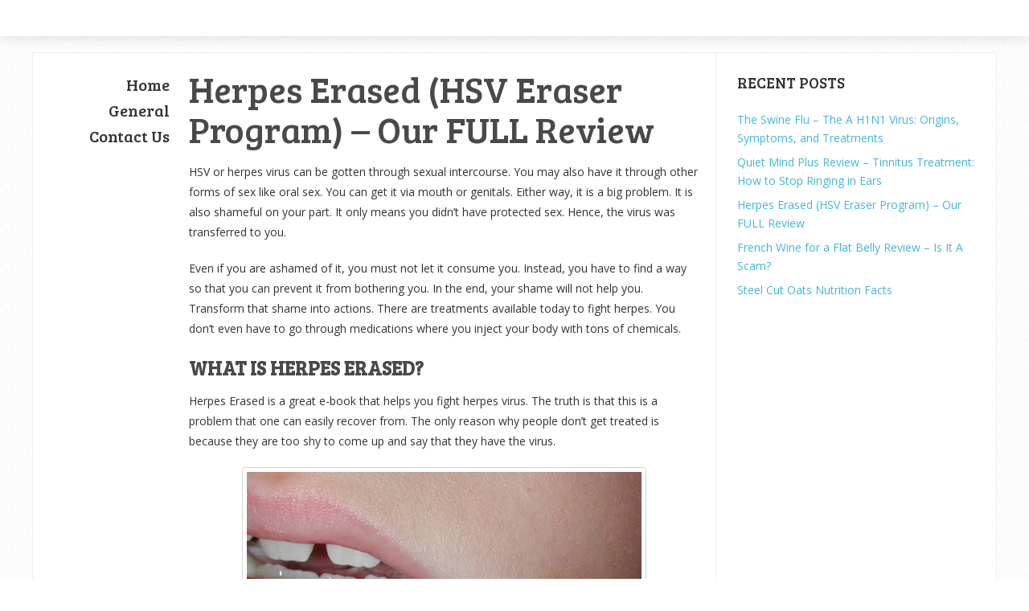

--- FILE ---
content_type: text/html; charset=UTF-8
request_url: http://www.semergence.com/herpes-erased-hsv-eraser-program-our-full-review/
body_size: 9171
content:
<!DOCTYPE html>
<html class="no-js" lang="en-US">
<head itemscope itemtype="http://schema.org/WebSite">
	<meta charset="UTF-8">
	<!-- Always force latest IE rendering engine (even in intranet) & Chrome Frame -->
	<!--[if IE ]>
	<meta http-equiv="X-UA-Compatible" content="IE=edge,chrome=1">
	<![endif]-->
	<link rel="profile" href="http://gmpg.org/xfn/11" />
	
		
		
		
					<meta name="viewport" content="width=device-width, initial-scale=1">
			<meta name="apple-mobile-web-app-capable" content="yes">
			<meta name="apple-mobile-web-app-status-bar-style" content="black">
		
		
		<meta itemprop="name" content="Semergence" />
		<meta itemprop="url" content="http://www.semergence.com" />

											<link rel="pingback" href="http://www.semergence.com/xmlrpc.php" />
	<title>Herpes Erased (HSV Eraser Program) &#8211; Our FULL Review &#8211; Semergence</title>
<script type="text/javascript">document.documentElement.className = document.documentElement.className.replace( /\bno-js\b/,'js' );</script><link rel='dns-prefetch' href='//www.semergence.com' />
<link rel='dns-prefetch' href='//s.w.org' />
<link rel="alternate" type="application/rss+xml" title="Semergence &raquo; Feed" href="http://www.semergence.com/feed/" />
<link rel="alternate" type="application/rss+xml" title="Semergence &raquo; Comments Feed" href="http://www.semergence.com/comments/feed/" />
<link rel="alternate" type="application/rss+xml" title="Semergence &raquo; Herpes Erased (HSV Eraser Program) &#8211; Our FULL Review Comments Feed" href="http://www.semergence.com/herpes-erased-hsv-eraser-program-our-full-review/feed/" />
		<script type="text/javascript">
			window._wpemojiSettings = {"baseUrl":"https:\/\/s.w.org\/images\/core\/emoji\/2.2.1\/72x72\/","ext":".png","svgUrl":"https:\/\/s.w.org\/images\/core\/emoji\/2.2.1\/svg\/","svgExt":".svg","source":{"concatemoji":"http:\/\/www.semergence.com\/wp-includes\/js\/wp-emoji-release.min.js"}};
			!function(a,b,c){function d(a){var b,c,d,e,f=String.fromCharCode;if(!k||!k.fillText)return!1;switch(k.clearRect(0,0,j.width,j.height),k.textBaseline="top",k.font="600 32px Arial",a){case"flag":return k.fillText(f(55356,56826,55356,56819),0,0),!(j.toDataURL().length<3e3)&&(k.clearRect(0,0,j.width,j.height),k.fillText(f(55356,57331,65039,8205,55356,57096),0,0),b=j.toDataURL(),k.clearRect(0,0,j.width,j.height),k.fillText(f(55356,57331,55356,57096),0,0),c=j.toDataURL(),b!==c);case"emoji4":return k.fillText(f(55357,56425,55356,57341,8205,55357,56507),0,0),d=j.toDataURL(),k.clearRect(0,0,j.width,j.height),k.fillText(f(55357,56425,55356,57341,55357,56507),0,0),e=j.toDataURL(),d!==e}return!1}function e(a){var c=b.createElement("script");c.src=a,c.defer=c.type="text/javascript",b.getElementsByTagName("head")[0].appendChild(c)}var f,g,h,i,j=b.createElement("canvas"),k=j.getContext&&j.getContext("2d");for(i=Array("flag","emoji4"),c.supports={everything:!0,everythingExceptFlag:!0},h=0;h<i.length;h++)c.supports[i[h]]=d(i[h]),c.supports.everything=c.supports.everything&&c.supports[i[h]],"flag"!==i[h]&&(c.supports.everythingExceptFlag=c.supports.everythingExceptFlag&&c.supports[i[h]]);c.supports.everythingExceptFlag=c.supports.everythingExceptFlag&&!c.supports.flag,c.DOMReady=!1,c.readyCallback=function(){c.DOMReady=!0},c.supports.everything||(g=function(){c.readyCallback()},b.addEventListener?(b.addEventListener("DOMContentLoaded",g,!1),a.addEventListener("load",g,!1)):(a.attachEvent("onload",g),b.attachEvent("onreadystatechange",function(){"complete"===b.readyState&&c.readyCallback()})),f=c.source||{},f.concatemoji?e(f.concatemoji):f.wpemoji&&f.twemoji&&(e(f.twemoji),e(f.wpemoji)))}(window,document,window._wpemojiSettings);
		</script>
		<style type="text/css">
img.wp-smiley,
img.emoji {
	display: inline !important;
	border: none !important;
	box-shadow: none !important;
	height: 1em !important;
	width: 1em !important;
	margin: 0 .07em !important;
	vertical-align: -0.1em !important;
	background: none !important;
	padding: 0 !important;
}
</style>
<link rel='stylesheet' id='contact-form-7-css'  href='http://www.semergence.com/wp-content/plugins/contact-form-7/includes/css/styles.css' type='text/css' media='all' />
<link rel='stylesheet' id='sensational-stylesheet-css'  href='http://www.semergence.com/wp-content/themes/mts_sensational/style.css' type='text/css' media='all' />
<style id='sensational-stylesheet-inline-css' type='text/css'>

		body {background-color:#ffffff;background-image:url(http://www.semergence.com/wp-content/themes/mts_sensational/images/pattern1.png);}
		#site-header, #secondary-navigation ul li ul {background-color:#ffffff;background-image:url(http://www.semergence.com/wp-content/themes/mts_sensational/images/nobg.png);}
		#site-footer {background-color:#ffffff;background-image:url(http://www.semergence.com/wp-content/themes/mts_sensational/images/nobg.png);}
		.navigation ul li li { background-color: #ffffff; }

		#sidebar-left .widget.widget_categories li > a:hover, #sidebar-left .widget.widget_categories li > span:hover, #sidebar-left .widget.widget_categories li > a:hover + span, #sidebar-left .widget.widget_categories li > span:hover + span, #sidebar-left .widget.widget_archive li:hover, #sidebar-left .widget.widget_links li a:hover, #sidebar-left .widget.widget_meta li a:hover { background: #FFEF66; color: #222222; }
		#sidebar-left .widget.widget_archive li:hover > a { color: #222222; }

		a:hover, #navigation .menu li:hover > a, .widget.toggle-menu li:hover > .toggle-caret, #sidebar-left .widget.toggle-menu li:hover > .toggle-caret, .widget.toggle-menu li:hover > a, #sidebar-left .widget.toggle-menu li:hover > a, #sidebar-left .widget a:hover, .breadcrumb > div:hover i, .mts-cart a:hover, .widget .wpt_widget_content a:hover, .latestPost .title a:hover { color: #e53b2c; }

		#sidebar-left .widget.widget_archive li, #sidebar-left .widget.widget_categories li a, #sidebar-left .widget.widget_links li a, #sidebar-left .widget.widget_meta li a, #sidebar-left .widget.widget_categories li a + span, .reply a, #sidebar-left .owl-prev:hover, #sidebar-left .owl-next:hover, .ball-pulse > div { background: #e53b2c; }
		
		a, .widget .post-info .comm, .pagination a, .pagination .page-numbers.dots, .woocommerce nav.woocommerce-pagination ul li a, .breadcrumb > div i, .related-posts .latestPost .title a:hover, .single .pagination a .currenttext, .single .pagination a:hover .currenttext, .fn a, .widget.toggle-menu .toggle-caret { color: #41b7d8; }
		
		.navigation .current-menu-item:after, .readMore a, .tagcloud a, .widget .wpt_widget_content #tags-tab-content ul li a, .currenttext, .pagination a:hover, .single .pagination a:hover .currenttext, .page-numbers.current, #commentform input#submit, .contact-form input[type='submit'], #move-to-top:hover, .pagination .nav-previous a, .pagination .nav-next a, #load-posts a, .tags a, #respond form.wp-review-comment-form input.submit, #respond #commentform.wp-review-comment-form input.submit, input[type='submit'], .woocommerce a.button, .woocommerce-page a.button, .woocommerce button.button, .woocommerce-page button.button, .woocommerce input.button, .woocommerce-page input.button, .woocommerce #respond input#submit, .woocommerce-page #respond input#submit, .woocommerce #content input.button, .woocommerce-page #content input.button, .woocommerce nav.woocommerce-pagination ul li span.current, .woocommerce-page nav.woocommerce-pagination ul li span.current, .woocommerce #content nav.woocommerce-pagination ul li span.current, .woocommerce-page #content nav.woocommerce-pagination ul li span.current, .woocommerce nav.woocommerce-pagination ul li a:hover, .woocommerce-page nav.woocommerce-pagination ul li a:hover, .woocommerce #content nav.woocommerce-pagination ul li a:hover, .woocommerce-page #content nav.woocommerce-pagination ul li a:hover, .woocommerce nav.woocommerce-pagination ul li a:focus, .woocommerce-page nav.woocommerce-pagination ul li a:focus, .woocommerce #content nav.woocommerce-pagination ul li a:focus, .woocommerce-page #content nav.woocommerce-pagination ul li a:focus, .woocommerce #respond input#submit.alt, .woocommerce a.button.alt, .woocommerce button.button.alt, .woocommerce input.button.alt, .woocommerce-product-search input[type='submit'], #secondary-navigation .current-menu-item:after, .pace .pace-progress { background: #41b7d8; color: #fff; }
		
		.latestPost, input#author:hover, input#email:hover, input#url:hover, #comment:hover, #searchform:hover, #searchform:focus, .related-posts, .postauthor, #searchform:hover .ajax-search-results-container, #respond form.wp-review-comment-form input:hover,#respond #commentform.wp-review-comment-form input:hover, #respond form.wp-review-comment-form textarea:hover, #respond #commentform.wp-review-comment-form textarea:hover, input[type='submit'] { border-color: #41b7d8; }

		#site-footer .advanced-recent-posts li:hover, #site-footer .popular-posts li:hover, #site-footer .category-posts li:hover, #site-footer .related-posts-widget li:hover, #site-footer .author-posts-widget li:hover { background: #f7f7f7 }

		
		
		
		
		
		.shareit { top: 282px; left: auto; margin: 0 0 0 -295px; width: 90px; position: fixed; padding: 5px; padding-top: 12px; border: 1px solid #EEE; border-right: 0; background: #fff; }
		.share-item {margin: 2px;}
		
		
		#sidebar-left .widget h3 { display: none; }
		.entry-content img, .wp-caption { background: #fff; border: 1px solid #d3d3d3; padding: 5px; max-width: 100%; -webkit-border-radius: 4px; -moz-border-radius: 4px; -o-border-radius: 4px; -ms-border-radius: 4px; -khtml-border-radius: 4px; border-radius: 4px; box-sizing: border-box; }
		.wp-caption:hover, .article img:hover, .ss-full-width img:hover { background: #dbd9da; border-color: #bcbcbc } 
		.logo-wrap { display: none }
		
		
		
			
</style>
<link rel='stylesheet' id='fontawesome-css'  href='http://www.semergence.com/wp-content/themes/mts_sensational/css/font-awesome.min.css' type='text/css' media='all' />
<script type='text/javascript' src='http://www.semergence.com/wp-includes/js/jquery/jquery.js'></script>
<script type='text/javascript' src='http://www.semergence.com/wp-includes/js/jquery/jquery-migrate.min.js'></script>
<script type='text/javascript'>
/* <![CDATA[ */
var mts_customscript = {"responsive":"1","nav_menu":"none"};
/* ]]> */
</script>
<script type='text/javascript' async="async" src='http://www.semergence.com/wp-content/themes/mts_sensational/js/customscript.js'></script>
<link rel='https://api.w.org/' href='http://www.semergence.com/wp-json/' />
<link rel="EditURI" type="application/rsd+xml" title="RSD" href="http://www.semergence.com/xmlrpc.php?rsd" />
<link rel="wlwmanifest" type="application/wlwmanifest+xml" href="http://www.semergence.com/wp-includes/wlwmanifest.xml" /> 
<link rel='prev' title='French Wine for a Flat Belly Review &#8211; Is It A Scam?' href='http://www.semergence.com/french-wine-for-a-flat-belly-review-is-it-a-scam/' />
<link rel='next' title='Quiet Mind Plus Review &#8211; Tinnitus Treatment: How to Stop Ringing in Ears' href='http://www.semergence.com/quiet-mind-plus-review-tinnitus-treatment-how-to-stop-ringing-in-ears/' />
<meta name="generator" content="WordPress 4.7.2" />
<link rel="canonical" href="http://www.semergence.com/herpes-erased-hsv-eraser-program-our-full-review/" />
<link rel='shortlink' href='http://www.semergence.com/?p=21' />
<link rel="alternate" type="application/json+oembed" href="http://www.semergence.com/wp-json/oembed/1.0/embed?url=http%3A%2F%2Fwww.semergence.com%2Fherpes-erased-hsv-eraser-program-our-full-review%2F" />
<link rel="alternate" type="text/xml+oembed" href="http://www.semergence.com/wp-json/oembed/1.0/embed?url=http%3A%2F%2Fwww.semergence.com%2Fherpes-erased-hsv-eraser-program-our-full-review%2F&#038;format=xml" />
<link href="//fonts.googleapis.com/css?family=Bree+Serif:normal|Open+Sans:normal&amp;subset=latin" rel="stylesheet" type="text/css">
<style type="text/css">
#header h1 a, #header h2 a { font-family: 'Bree Serif'; font-weight: normal; font-size: 28px; color: #e53b2c; }
#navigation .menu li, #navigation .menu li a, .mts-cart, .mts-cart a, .site-description { font-family: 'Bree Serif'; font-weight: normal; font-size: 16px; color: #494949;text-transform: uppercase; }
.latestPost .title a { font-family: 'Bree Serif'; font-weight: normal; font-size: 45px; color: #444444; }
.single-title, .featured-category-title { font-family: 'Bree Serif'; font-weight: normal; font-size: 45px; color: #494949; }
body { font-family: 'Open Sans'; font-weight: normal; font-size: 14px; color: #333333; }
.article .post-info, .reply a { font-family: Georgia, serif; font-weight: normal; font-size: 14px; color: #7a7a7a;font-style: italic; }
.widget h3, .widget h3 a, #sidebar-left .widget h3 a { font-family: 'Bree Serif'; font-weight: normal; font-size: 19px; color: #333333; }
#sidebar-left .widget, #sidebar .widget { font-family: 'Open Sans'; font-weight: normal; font-size: 14px; color: #333333; }
#sidebar-left .widget a { font-family: 'Bree Serif'; font-weight: normal; font-size: 20px; color: #333333; }
#site-footer .widget h3, #site-footer .widget h3 a { font-family: 'Bree Serif'; font-weight: normal; font-size: 19px; color: #777777; }
#site-footer .widget { font-family: 'Open Sans'; font-weight: normal; font-size: 14px; color: #777777; }
#site-footer .widget .post-info, #site-footer .widget .post-excerpt { font-family: 'Open Sans'; font-weight: normal; font-size: 12px; color: #aaaaaa; }
#copyright-note { font-family: 'Bree Serif'; font-weight: normal; font-size: 14px; color: #333333; }
h1 { font-family: 'Bree Serif'; font-weight: normal; font-size: 45px; color: #494949;text-transform: uppercase; }
h2 { font-family: 'Bree Serif'; font-weight: normal; font-size: 24px; color: #494949;text-transform: uppercase; }
h3 { font-family: 'Bree Serif'; font-weight: normal; font-size: 22px; color: #494949;text-transform: uppercase; }
h4 { font-family: 'Bree Serif'; font-weight: normal; font-size: 20px; color: #494949;text-transform: uppercase; }
h5 { font-family: 'Bree Serif'; font-weight: normal; font-size: 18px; color: #494949;text-transform: uppercase; }
h6 { font-family: 'Bree Serif'; font-weight: normal; font-size: 16px; color: #494949;text-transform: uppercase; }
</style>
</head>
<body id="blog" class="post-template-default single single-post postid-21 single-format-standard main" itemscope itemtype="http://schema.org/WebPage">	   
	<div class="main-container">
						<header id="site-header" role="banner" itemscope itemtype="http://schema.org/WPHeader">
					
		<div class="container">
			<div id="header">
				<div class="logo-wrap">
					
													<h2 id="logo" class="text-logo" itemprop="headline">
								<a href="http://www.semergence.com">Semergence</a>
							</h2><!-- END #logo -->
						
									</div>					
				<div class="main-navigation">
																						
				</div>
			</div><!--#header-->
		</div><!--.container-->
	</header>
<div id="page" class="single">
	
		
					<aside id="sidebar-left" class="left-menu">
					<div id="nav_menu-2" class="widget widget_nav_menu"><div class="menu-main-menu-container"><ul id="menu-main-menu" class="menu"><li id="menu-item-15" class="menu-item menu-item-type-custom menu-item-object-custom menu-item-15"><a href="/">Home</a></li>
<li id="menu-item-14" class="menu-item menu-item-type-taxonomy menu-item-object-category current-post-ancestor current-menu-parent current-post-parent menu-item-14"><a href="http://www.semergence.com/category/general/">General</a></li>
<li id="menu-item-13" class="menu-item menu-item-type-post_type menu-item-object-page menu-item-13"><a href="http://www.semergence.com/contact-us/">Contact Us</a></li>
</ul></div></div>				</aside>
				
		
	<article class="article">
		<div id="content_box" >
							<div id="post-21" class="g post post-21 type-post status-publish format-standard has-post-thumbnail hentry category-general has_thumb">
																		<div class="single_post">
									<header>
										<h1 class="title single-title entry-title">Herpes Erased (HSV Eraser Program) &#8211; Our FULL Review</h1>
																			</header><!--.headline_area-->
									<div class="post-single-content box mark-links entry-content">
																				
																				
																				<div class="thecontent">
											<p>HSV or herpes virus can be gotten through sexual intercourse. You may also have it through other forms of sex like oral sex. You can get it via mouth or genitals. Either way, it is a big problem. It is also shameful on your part. It only means you didn’t have protected sex. Hence, the virus was transferred to you.</p>
<p>Even if you are ashamed of it, you must not let it consume you. Instead, you have to find a way so that you can prevent it from bothering you. In the end, your shame will not help you. Transform that shame into actions. There are treatments available today to fight herpes. You don’t even have to go through medications where you inject your body with tons of chemicals.</p>
<h2><strong>What is Herpes Erased?</strong></h2>
<p>Herpes Erased is a great e-book that helps you fight herpes virus. The truth is that this is a problem that one can easily recover from. The only reason why people don’t get treated is because they are too shy to come up and say that they have the virus.</p>
<a href='/go/p/cHERP/21' rel='nofollow'></p>
<p><img class="alignnone wp-image-24 aligncenter" src="http://www.semergence.com/wp-content/uploads/cache-49aa5eeef4ed601e98e5f3dfc7f87557/2017/07/15-300x225.jpg" alt="Herpes Erased Review" width="503" height="377" srcset="http://www.semergence.com/wp-content/uploads/cache-49aa5eeef4ed601e98e5f3dfc7f87557/2017/07/15-300x225.jpg 300w, http://www.semergence.com/wp-content/uploads/cache-49aa5eeef4ed601e98e5f3dfc7f87557/2017/07/15.jpg 613w" sizes="(max-width: 503px) 100vw, 503px" /></p>
<p></a>
<p style="text-align: center;"><a href='/go/p/cHERP/21' rel='nofollow'>Get Start Here With A Discount (And Money Back Guarantee)</a></p>
<p>Once the virus is out of the system, it will not come back again with the help of the program. The e-book is detailed and provides everything you need to go through the process without any side effect. You won’t have chemicals in your body too since there are no medications necessary. You can prepare the ingredients by yourself at home and buy the items from grocery stores. Considering the fact that the results are for real, you should not have second thoughts in ordering the e-book.</p>
<h2><strong>Is Herpes Erased a Scam?</strong></h2>
<p>Herpes Erased works well and is definitely not a scam. You should check out the reviews made by other people before making this kind of conclusion. If you find negative reviews, they are not to be trusted. They might even be made by giant pharma companies that despise the team behind this e-book as they are threatened.</p>
<h2><strong>How Does Herpes Erased Works?</strong></h2>
<p>Herpes Erased is perfect in such a way that there are two steps that you have to go through. The first stage is where you take supplements and vitamins. All of them were taken from natural ingredients. You will be the one to prepare these ingredients. You will not just fight the virus, but you are also changing your lifestyle along the way. The first phase is for around 10 days especially if you are serious in following all the steps discussed.</p>
<p>The second phase will then follow for the next 11 to 13 days. During this phase, you will still prepare supplements and natural food sources. However, the goal is slightly different. You will now prepare food to help increase your resistance against the virus and not just put an end to it. Next time, you cannot be infected any more since your body is strong enough to resist it.</p>
<h2><strong>Herpes Erased- Dr. Christine Buehler</strong></h2>
<p>Dr. Christine Buehler is a pediatrician who has managed to create a program that helps fighting herpes virus. This is because she has also gotten the virus before. She knew that it was such a difficult problem to deal with so she decided to just find a way to stop the problem. She is now 35 years old and free from herpes. Over time, she has helped a lot of people get rid of their problem too.</p>
<p>The unique thing about this program is that it does not require pills or chemicals at all. You can boost the immune system plus get rid of the virus using the natural program as presented in the e-book. Dr. Buehler was able to find a way to kill herpes via extensive researches with the help of other experts just like Dr. Languin.</p>
<p>Over time, a lot of people got cured through this program. This has angered the pharma companies as they now have a competition. This is why they threatened the people behind the program, but Dr. Buehler and her team persisted.</p>
<h2><strong>Herpes Erased Benefits</strong></h2>
<p>When searching for a product, you first look at the benefits that you will get from it. For this e-book, the list will just go on and on. This is because a lot of people have already proven that it is really effective. After trying the program before, they have found out that the benefits mentioned by the company are definitely for real.</p>
<p>They were able to finally prevent the virus from spreading throughout the body. They were also able to strengthen their overall resistance against the virus. Therefore, they are already capable of fighting it better in the future.</p>
<p>You will also experience the same thing. As long as you go through all the steps required in the e-book, you will see the difference in your body. Finding the ingredients is also very easy. You don’t have to go anywhere as they can be easily bought in any local store near you.</p>
<p>Perhaps, the best reason for buying this product is that you only have to spend around $67 to get the complete guide. There is no extra amount that you have to spend. You can deal with the problem down to its very core and not let it affect you ever again.</p>
<h2><strong>Where to Buy Herpes Erased- Best Price and Discount</strong></h2>
<p>What is better than an e-book that details the steps in removing the presence of herpes virus in the body at just $67? If you are interested in getting one, visit <a href='/go/p/cHERP/21' rel='nofollow'>http://herpes-eraser.net.</a><br />
You can order here at the lowest price possible.</p>
<h2><strong>Herpes Erased Must Know</strong></h2>
<ul>
<li><strong>Store refund policy</strong>: It takes up to 60 days before you can finally say that you are not happy about this e-book and seek for a refund. If you make a decision after 60 days, you are no longer entitled for a refund.</li>
<li><strong>How much time does it take for the program to work</strong>? Based on the average time spent by those who have used the product before, it is around 21 days. The maximum is 23 days. This is true provided that you follow what is required.</li>
<li><strong>Countries where you can purchase the product: </strong>Wherever you reside, it is possible to buy this product since it can just be downloaded online.</li>
<li><strong>Customer Service</strong>: This is the link you need to visit if you are to contact the customer service representatives of the company for possible inquiries about the product or for placing your order: <a href='/go/p/cHERP/21' rel='nofollow'>http://herpes-eraser.net/help/contact/.</a></li>
<li><strong>How will you cancel order</strong>: There is no risk in buying this product so cancelation is not really something you should think of. Consider it later if you have started the program and you are unhappy about it.</li>
<li><strong>Does it sell on Amazon, Walmart or GNC?</strong> To be safe, just go to the main website of the company.</li>
<li><strong>How will you get a refund</strong>: In order to ask for a refund, you should send an email to their official email address or simply call the company’s phone number.</li>
<li><strong>Where to purchase online?</strong> Go to the company’s official website so you can buy the e-book right away: <a href='/go/p/cHERP/21' rel='nofollow'>http://herpes-eraser.net</a></li>
</ul>
<h2><strong>Herpes Erased Bonus</strong>:</h2>
<p>You already have a huge bonus just for the fact that you can order the e-book now at just $67 when it was supposed to almost $400. You should not have second thoughts anymore.</p>
<a href='/go/p/cHERP/21' rel='nofollow'></p>
<p><img class=" wp-image-23 aligncenter" src="http://www.semergence.com/wp-content/uploads/cache-49aa5eeef4ed601e98e5f3dfc7f87557/2017/07/Buy-Now-Button-12-300x131.png" alt="Buy NOW!" width="485" height="212" srcset="http://www.semergence.com/wp-content/uploads/cache-49aa5eeef4ed601e98e5f3dfc7f87557/2017/07/Buy-Now-Button-12-300x131.png 300w, http://www.semergence.com/wp-content/uploads/cache-49aa5eeef4ed601e98e5f3dfc7f87557/2017/07/Buy-Now-Button-12.png 393w" sizes="(max-width: 485px) 100vw, 485px" /></p>
<p></a>
<p style="text-align: center;"><a href='/go/p/cHERP/21' rel='nofollow'>Get Start Here With A Discount (And Money Back Guarantee)</a></p>
										</div>

																				
																				
																													</div><!--.post-single-content-->
								</div><!--.single_post-->
									
			<!-- Start Related Posts -->
			<div class="related-posts"><h4>Related Posts</h4><div class="clear">				<article class="latestPost excerpt  ">
					<a href="http://www.semergence.com/steel-cut-oats-nutrition-facts/" title="Steel Cut Oats Nutrition Facts" id="featured-thumbnail">
						<div class="featured-thumbnail"><img width="180" height="120" src="http://www.semergence.com/wp-content/uploads/cache-49aa5eeef4ed601e98e5f3dfc7f87557/2015/12/steel-cut-oats-180x120.jpeg" class="attachment-sensational-related size-sensational-related wp-post-image" alt="steel cut oats" title="" srcset="http://www.semergence.com/wp-content/uploads/cache-49aa5eeef4ed601e98e5f3dfc7f87557/2015/12/steel-cut-oats-180x120.jpeg 180w, http://www.semergence.com/wp-content/uploads/cache-49aa5eeef4ed601e98e5f3dfc7f87557/2015/12/steel-cut-oats-300x200.jpeg 300w" sizes="(max-width: 180px) 100vw, 180px" /></div>											</a>
					<header>
						<h2 class="title front-view-title"><a href="http://www.semergence.com/steel-cut-oats-nutrition-facts/" title="Steel Cut Oats Nutrition Facts">Steel Cut Oats Nutrition Facts</a></h2>
					</header>
				</article><!--.post.excerpt-->
								<article class="latestPost excerpt  ">
					<a href="http://www.semergence.com/french-wine-for-a-flat-belly-review-is-it-a-scam/" title="French Wine for a Flat Belly Review &#8211; Is It A Scam?" id="featured-thumbnail">
						<div class="featured-thumbnail"><img width="180" height="120" src="http://www.semergence.com/wp-content/uploads/cache-49aa5eeef4ed601e98e5f3dfc7f87557/2017/07/13-180x120.jpg" class="attachment-sensational-related size-sensational-related wp-post-image" alt="French Wine for a Flat Belly" title="" srcset="http://www.semergence.com/wp-content/uploads/cache-49aa5eeef4ed601e98e5f3dfc7f87557/2017/07/13-180x120.jpg 180w, http://www.semergence.com/wp-content/uploads/cache-49aa5eeef4ed601e98e5f3dfc7f87557/2017/07/13-300x200.jpg 300w" sizes="(max-width: 180px) 100vw, 180px" /></div>											</a>
					<header>
						<h2 class="title front-view-title"><a href="http://www.semergence.com/french-wine-for-a-flat-belly-review-is-it-a-scam/" title="French Wine for a Flat Belly Review &#8211; Is It A Scam?">French Wine for a Flat Belly Review &#8211; Is It A Scam?</a></h2>
					</header>
				</article><!--.post.excerpt-->
								<article class="latestPost excerpt  last">
					<a href="http://www.semergence.com/quiet-mind-plus-review-tinnitus-treatment-how-to-stop-ringing-in-ears/" title="Quiet Mind Plus Review &#8211; Tinnitus Treatment: How to Stop Ringing in Ears" id="featured-thumbnail">
						<div class="featured-thumbnail"><img width="180" height="120" src="http://www.semergence.com/wp-content/uploads/cache-49aa5eeef4ed601e98e5f3dfc7f87557/2017/07/27-180x120.png" class="attachment-sensational-related size-sensational-related wp-post-image" alt="Quiet Mind Plus Review" title="" srcset="http://www.semergence.com/wp-content/uploads/cache-49aa5eeef4ed601e98e5f3dfc7f87557/2017/07/27-180x120.png 180w, http://www.semergence.com/wp-content/uploads/cache-49aa5eeef4ed601e98e5f3dfc7f87557/2017/07/27-300x200.png 300w" sizes="(max-width: 180px) 100vw, 180px" /></div>											</a>
					<header>
						<h2 class="title front-view-title"><a href="http://www.semergence.com/quiet-mind-plus-review-tinnitus-treatment-how-to-stop-ringing-in-ears/" title="Quiet Mind Plus Review &#8211; Tinnitus Treatment: How to Stop Ringing in Ears">Quiet Mind Plus Review &#8211; Tinnitus Treatment: How to Stop Ringing in Ears</a></h2>
					</header>
				</article><!--.post.excerpt-->
				</div></div>			<!-- .related-posts -->
						</div><!--.g post-->
				<!-- You can start editing here. -->

					</div>
	</article>
		<aside id="sidebar" class="sidebar c-4-12" role="complementary" itemscope itemtype="http://schema.org/WPSideBar">
				<div id="recent-posts-3" class="widget widget_recent_entries">		<h3 class="widget-title">Recent Posts</h3>		<ul>
					<li>
				<a href="http://www.semergence.com/the-swine-flu/">The Swine Flu &#8211; The A H1N1 Virus: Origins, Symptoms, and Treatments</a>
						</li>
					<li>
				<a href="http://www.semergence.com/quiet-mind-plus-review-tinnitus-treatment-how-to-stop-ringing-in-ears/">Quiet Mind Plus Review &#8211; Tinnitus Treatment: How to Stop Ringing in Ears</a>
						</li>
					<li>
				<a href="http://www.semergence.com/herpes-erased-hsv-eraser-program-our-full-review/">Herpes Erased (HSV Eraser Program) &#8211; Our FULL Review</a>
						</li>
					<li>
				<a href="http://www.semergence.com/french-wine-for-a-flat-belly-review-is-it-a-scam/">French Wine for a Flat Belly Review &#8211; Is It A Scam?</a>
						</li>
					<li>
				<a href="http://www.semergence.com/steel-cut-oats-nutrition-facts/">Steel Cut Oats Nutrition Facts</a>
						</li>
				</ul>
		</div>			</aside><!--#sidebar-->
	</div><!--#page-->
	<footer id="site-footer" role="contentinfo" itemscope itemtype="http://schema.org/WPFooter">
		<div class="container">
			
			<div class="copyrights">
				<!--start copyrights-->
<div class="row" id="copyright-note">

<span><a href=" http://www.semergence.com/" title=" ">Semergence</a> Copyright &copy; 2025.</span>
<span><a href="/">Semergence</a></span>
</div>
<!--end copyrights-->
			</div> 
		</div><!--.container-->
	</footer><!--#site-footer-->
</div><!--.main-container-->
	<link rel='stylesheet' id='responsive-css'  href='http://www.semergence.com/wp-content/themes/mts_sensational/css/responsive.css' type='text/css' media='all' />
<script type='text/javascript' src='http://www.semergence.com/wp-content/plugins/contact-form-7/includes/js/jquery.form.min.js'></script>
<script type='text/javascript'>
/* <![CDATA[ */
var _wpcf7 = {"recaptcha":{"messages":{"empty":"Please verify that you are not a robot."}},"cached":"1"};
/* ]]> */
</script>
<script type='text/javascript' src='http://www.semergence.com/wp-content/plugins/contact-form-7/includes/js/scripts.js'></script>
<script type='text/javascript' src='http://www.semergence.com/wp-includes/js/wp-embed.min.js'></script>
<script defer src="https://static.cloudflareinsights.com/beacon.min.js/vcd15cbe7772f49c399c6a5babf22c1241717689176015" integrity="sha512-ZpsOmlRQV6y907TI0dKBHq9Md29nnaEIPlkf84rnaERnq6zvWvPUqr2ft8M1aS28oN72PdrCzSjY4U6VaAw1EQ==" data-cf-beacon='{"version":"2024.11.0","token":"1e9dfbf2d23e4d93af51cdb638fabf83","r":1,"server_timing":{"name":{"cfCacheStatus":true,"cfEdge":true,"cfExtPri":true,"cfL4":true,"cfOrigin":true,"cfSpeedBrain":true},"location_startswith":null}}' crossorigin="anonymous"></script>
</body>
</html>
<!-- Performance optimized by W3 Total Cache. Learn more: https://www.w3-edge.com/products/

Object Caching 0/0 objects using redis
Page Caching using disk: enhanced

 Served from: _ @ 2025-12-05 03:40:56 by W3 Total Cache -->

--- FILE ---
content_type: text/css
request_url: http://www.semergence.com/wp-content/themes/mts_sensational/style.css
body_size: 14541
content:
/*
Theme Name: Sensational by MyThemeShop
Theme URI: http://mythemeshop.com/themes/sensational/
Author: MyThemeShop
Author URI: http://mythemeshop.com/
Description: Sensational is a clean, fully responsive WooCommerce ready WordPress theme, which comes custom widgets, shortcodes and tons of options.
Version: 3.0.6
Text Domain: sensational
Domain Path: lang
*/
html, body, div, span, applet, object, iframe, h1, h2, h3, h4, h5, h6, p, blockquote, pre, a, abbr, acronym, address, big, cite, code, del, dfn, em, img, ins, kbd, q, s, samp, small, strike, strong, sub, sup, tt, var, b, u, i, center, dl, dt, dd, ol, ul, li, fieldset, form, label, legend, table, caption, tbody, tfoot, thead, tr, th, td, article, aside, canvas, details, embed, figure, figcaption, footer, header, hgroup, menu, nav, output, ruby, section, summary, time, mark, audio, video {
    margin: 0;
    padding: 0;
    border: 0;
    font-size: 100%;
    font: inherit;
    vertical-align: baseline;
}
html {
    -webkit-font-smoothing: antialiased;
    -webkit-text-size-adjust: 100%;
}
article, aside, details, figcaption, figure, footer, header, hgroup, menu, nav, section { display: block }
ol, ul { list-style: none }
blockquote, q { quotes: none }
table {
    border-collapse: collapse;
    border-spacing: 0;
}
button, input, select, textarea { margin: 0 }
:focus { outline: 0 }
img, video, object {
    max-width: 100%;
    height: auto!important;
}
iframe { max-width: 100% }
blockquote {
    font-style: italic;
    font-weight: normal;
    font-size: 15px;
    padding: 0 10px 20px 27px;
    position: relative;
    margin-top: 25px;
}
blockquote:after {
    font-family: FontAwesome;
    position: absolute;
    content: "\f10d";
    font-size: 20px;
    width: 50px;
    top: 0;
    left: 0;
}
blockquote p { margin-bottom: 10px }
strong, b { font-weight: bold }
em, i, cite { font-style: italic }
small { font-size: 100% }
figure { margin: 10px 0 }
code, pre {
    font-weight: normal;
    font-style: normal;
}
pre {
    margin: 5px 0 20px 0;
    line-height: 1.3em;
    padding: 8px 10px;
    overflow: auto;
}
code {
    padding: 0 8px;
    line-height: 1.5;
}
mark {
    padding: 1px 6px;
    margin: 0 2px;
    color: black;
    background: #FFF7A8;
}
address {
    margin: 10px 0;
    font-style: italic;
}
.wp-caption {
    background: #fff;
    border: 1px solid #f0f0f0;
    max-width: 100%;
    box-sizing: border-box;
    padding: 5px 3px 10px;
    margin-bottom: 20px;
    text-align: center;
}
.sticky {}
.gallery-caption {}
#gallery-1 img { border: 0!important }
.bypostauthor {}
.wp-caption-text { margin-bottom: 0 }
dl {}
dt {
    float: left;
    clear: left;
    width: 100px;
    text-align: right;
    font-weight: bold;
}
dd {
    margin: 0 0 0 110px;
    padding: 0 0 0.5em 0;
    overflow: hidden;
}
/* =WordPress Core
-------------------------------------------------------------- */
/*-[ Framework ]--------------------*/
.alignnone { margin: 5px 20px 20px 0 }
.aligncenter, div.aligncenter {
    display: block;
    margin: 5px auto 5px auto;
}
.alignright {
    float: right;
    margin: 5px 0 20px 20px;
}
.alignleft {
    float: left;
    margin: 5px 20px 20px 0;
}
a img.alignright {
    float: right;
    margin: 5px 0 20px 20px;
}
a img.alignnone { margin: 5px 20px 20px 0 }
a img.alignleft {
    float: left;
    margin: 5px 20px 20px 0;
}
a img.aligncenter {
    display: block;
    margin-left: auto;
    margin-right: auto;
}
.wp-caption {
    background: #fff;
    border: 1px solid #f0f0f0;
    max-width: 100%; /* Image does not overflow the content area */
    padding: 5px 3px 10px;
    text-align: center;
}
.article .wp-caption img {
    background: transparent;
    border: 0;
    border-radius: 0;
    padding: 0;
}
.wp-caption.alignnone { margin: 5px 20px 20px 0 }
.widget .wp-caption.alignnone { margin-right: 0; }
.wp-caption.alignleft { margin: 5px 20px 20px 0 }
.wp-caption.alignright { margin: 5px 0 20px 20px }
.wp-caption img {
    border: 0 none;
    height: auto;
    margin: 0;
    max-width: 98.5%;
    padding: 0;
    width: auto;
}
.wp-caption p.wp-caption-text {
    line-height: 17px;
    margin: 0;
}
/* Text meant only for screen readers. */
.screen-reader-text {
    clip: rect(1px, 1px, 1px, 1px);
    position: absolute !important;
    height: 1px;
    width: 1px;
    overflow: hidden;
}
.screen-reader-text:focus {
    background-color: #f1f1f1;
    border-radius: 3px;
    box-shadow: 0 0 2px 2px rgba(0, 0, 0, 0.6);
    clip: auto !important;
    color: #21759b;
    display: block;
    font-size: 14px;
    font-size: 0.875rem;
    font-weight: bold;
    height: auto;
    left: 5px;
    line-height: normal;
    padding: 15px 23px 14px;
    text-decoration: none;
    top: 5px;
    width: auto;
    z-index: 100000; /* Above WP toolbar. */
}
/*-[ Framework ]--------------------*/
body {
    font: 14px/23px Noto Sans, sans-serif;
    color: #555;
    background-color: #EBEBEB;
}
::-moz-selection {
    background: #222;
    color: white;
    text-shadow: none;
}
::selection {
    background: #222;
    color: white;
    text-shadow: none;
}
#page, .container {
    position: relative;
    margin-right: auto;
    margin-left: auto;
}
h1, h2, h3, h4, h5, h6 {
    font-weight: bold;
    margin-bottom: 12px;
    color: #444;
}
h1 {
    font-size: 28px;
    line-height: 1.4;
}
h2 { line-height: 1.4 }
h3 {
    font-size: 22px;
    line-height: 1.4;
}
h4 {
    font-size: 20px;
    line-height: 1.4;
}
h5 {
    font-size: 18px;
    line-height: 1.4;
}
h6 {
    font-size: 16px;
    line-height: 1.4;
}
.sub-title { font-size: 12px }
p { margin-bottom: 20px }
a {
    text-decoration: none;
    color: #41b7d8;
    -webkit-transition: background-color 0s ease 0s, color 0.2s linear 0s;
    -moz-transition: background-color 0s ease 0s, color 0.2s linear 0s;
    transition: background-color 0s ease 0s, color 0.2s linear 0s;
}
a:hover { color: #E53B2C }
a:link, a:visited, a:active { text-decoration: none }
/*-[ Main container ]---------------*/
.main-container {
    width: 100%;
    clear: both;
    display: block;
    padding: 0;
    overflow: hidden;
}
#page, .container {
    max-width: 1200px;
    min-width: 240px;
}
#page {
    float: none;
    clear: both;
    min-height: 100px;
    background: #fff;
    overflow: hidden;
    border: 1px solid #eee;
    box-sizing: border-box;
}
/*-[ Header ]-----------------------*/
#site-header {
    float: left;
    width: 100%;
    position: relative;
    min-height: 45px;
    z-index: 99;
    background: #fff;
    box-shadow: 0 2px 15px 0 rgba(0, 0, 0, 0.13);
    margin-bottom: 20px;
}
#header {
    position: relative;
    width: 100%;
    float: left;
}
#header h1, #header h2 {
    float: left;
    margin-bottom: 0;
}
#header h1 a, #header h2 a {
    float: left;
    line-height: 35px;
    font-size: 28px;
    margin: 0;
    padding: 4px 0 0 0;
    text-transform: initial;
}
#logo img {
    float: left;
    width: 138px;
    height: 35px;
}
.logo-wrap {
    float: left;
    min-width: 200px;
}
#site-header .site-description {
    float: left;
    max-width: 350px;
    clear: left;
    margin-bottom: 10px;
    font-family: inherit;
    font-size: inherit;
}
/*-[ Navigation ]-----------------*/
#secondary-navigation { float: left; }
.menu-item-has-children > a:after {
    content: "\f101";
    font-family: FontAwesome;
    position: absolute;
    right: 13px;
    top: 10px;
    font-weight: bold;
    font-size: 12px;
}
#secondary-navigation .menu-item-has-children > a {padding-right: 25px;}
#secondary-navigation a {
    padding: 10px 15px 11px;
}
#secondary-navigation ul li:hover > a { color: #333 }
#secondary-navigation .current-menu-item:after {
    position: absolute;
    content: '';
    width: 100%;
    height: 4px;
    left: 0;
    top: 0;
    background: #41B7D8;
}
#secondary-navigation a .sub {
    font-size: 11px;
    font-weight: normal;
    color: #9B9B9B;
}
#secondary-navigation ul { margin: 0 auto }
#secondary-navigation ul li {
    float: left;
    line-height: 24px;
    position: relative;
}
#secondary-navigation ul li a, #secondary-navigation ul li a:link, #secondary-navigation ul li a:visited { display: inline-block }
#secondary-navigation > ul > .current a {
    background: transparent;
    color: #5a5a5a !important;
}
#secondary-navigation ul li li { border-bottom: 0; }
#secondary-navigation ul ul {
    position: absolute;
    width: 210px;
    padding: 20px 0 0 0;
    padding-top: 0;
    top: 43px;
    z-index: 400;
    font-size: 12px;
    color: #798189;
    border: 1px solid rgba(0,0,0,0.07);
}
#secondary-navigation ul ul li {
    padding: 0;
    color: #000;
}
#secondary-navigation ul ul a, #secondary-navigation ul ul a:link, #secondary-navigation ul ul a:visited {
    padding: 8px 20px 7px 20px;
    position: relative;
    width: 170px;
    border-left: 0;
    border-bottom: 1px solid rgba(0, 0, 0, 0.09);
    margin: 0;
}
#secondary-navigation ul ul li:first-child a { }
#secondary-navigation ul ul li:last-child a { border-bottom: none }
#secondary-navigation ul ul { display: none }
#secondary-navigation ul ul ul {
    left: 210px;
    top: -1px;
}
.sub-menu .menu-item-has-children:after { color: #fff }
#secondary-navigation .toggle-caret { display: none }
.clearfix:before, .clearfix:after {
    content: " ";
    display: table;
}
.clearfix:after { clear: both }
.clearfix { *zoom: 1  }
a#pull { display: none }
#secondary-navigation i { margin-right: 4px }
/* Flyout nav */
#site-header.sticky-navigation-active {
    z-index: 500;
    position: fixed;
    top: 0;
    -webkit-backface-visibility: hidden;
}
.admin-bar #site-header.sticky-navigation-active { top: 32px }
#site-header.sticky-navigation a { transition: all 0.25s linear }
.primary-slider { margin-bottom: 20px }
/*-[ Content ]--------------------*/
.article {
    float: left;
    width: 54.759%;
    max-width: 656px;
    line-height: 25px;
    margin-bottom: 0;
    border-right: 1px #F2F2F2 solid;
    box-sizing: border-box;
}
.single .article { 
    padding-top: 20px; 
    padding-right: 21px; 
}
.error404 .article { padding-top: 20px }
.woocommerce .article, .woocommerce-page .article {  
    padding-top: 20px;
    padding-right: 20px;
}
#content_box {
    float: left;
    width: 100%;
}
.post {
    float: left;
    width: 100%;
    word-wrap: break-word;
}
.single_post {
    float: left;
    width: 100%;
    margin-bottom: 20px;
}
.single_page {
    background-color: #fff;
    padding-top: 0;
}
.post-content {
    float: left;
    width: 100%;
    clear: both;
    padding-top: 15px;
    margin-top: 5px;
    padding-bottom: 15px;
    margin-bottom: 15px;
    overflow: hidden;
}
.error404 .post-content { overflow: visible; }
.post-single-content { clear: both }
.readMore { float: right }
.frontPost .readMore a {
    color: #000;
    font-size: 12px;
}
.ss-full-width {
    padding: 20px;
    overflow: hidden;
}
.ss-full-width #content_box {
    padding-right: 0;
    padding-left: 0;
}
.post.excerpt {
    clear: both;
    margin-bottom: 30px;
    overflow: hidden;
    padding-bottom: 15px;
    background-color: #fff;
    width: auto;
}
.wp-post-image { float: left }
.featured-thumbnail {
    float: left;
    max-width: 100%;
}
.post-image {
    float: left;
    display: block;
    position: relative;
}
.post-image-left {
    margin-right: 2.4%;
    max-width: 200px;
    margin-top: 8px;
    width: 31.808%;
}
.post-image-fullwidth {
    margin-bottom: 10px;
    display: block;
    position: relative;
}
.featured-thumbnail img {
    margin-bottom: 0;
    width: 100%;
    border-radius: 3px;
    padding: 0;
    border: 0;
}
.title { clear: both }
.single-title {
    float: left;
    width: 100%;
    line-height: 50px;
    margin-bottom: 5px;
    text-transform: initial;
}
.page h1.title {
    padding-top: 0;
    margin-bottom: 0;
    margin-top: -12px;
    text-transform: inherit;
}
.post-info {
    float: left;
    width: 100%;
    clear: both;
    display: block;
    color: #7A7A7A;
    margin: 0 0 5px;
    padding: 1px 0 15px;
    border-bottom: 1px dashed rgba(0, 0, 0, 0.2);
}
.post-info > span { 
    float: left; 
    padding: 2px 15px 0 0;  
}
.widget .post-info > span { 
    padding: 0; 
    padding-right: 3px; 
}
.post-info > span:last-child { padding-right: 0 }
.thecategory { margin-left: 5px }
.theauthor { font-size: 16px }
.post-info a:hover { text-decoration: underline }
.related-posts .post-info {
    clear: none;
    float: none;
}
#sidebar-left .widget .post-info > span {
    float: right;
    padding-right: 0;
    padding-left: 3px;
}
#sidebar-left .widget .post-info > span:last-child { padding-left: 0 }
.post-info span i { margin-right: 4px }
.widget .post-info .comm { color: #41B7D8 }
#sidebar-left .widget a:hover { color: #E53B2C }
.single_post .theauthor a { font-size: 14px; }
/**********latest-posts***********/
.featured-category-title {
    clear: both;
    margin-right: 4%;
    line-height: 50px;
    text-transform: inherit;
}
article header {
    float: left;
    width: 100%;
    position: relative;
    margin-bottom: 11px;
}
.single article header { margin-bottom: 10px }
.latestPost {
    float: left;
    width: 96%;
    position: relative;
    padding: 20px 0 40px 0;
    margin: 0 4% 25px 0;
    overflow: hidden;
    border-bottom: 5px solid #41B7D8;
}
.latestPost .title { 
    margin-bottom: 6px;
    line-height: 1;
    text-transform: initial;
}
.latestPost .title a:hover { color: #222 }
.front-view-content { }
.single_post header {
    width: 100%;
    margin-bottom: 8px;
}
article img.left, article img.alignleft, .wp-caption.alignleft {
    margin: 0.3em 1.571em 0.5em 0;
    display: block;
    float: left;
}
article img.right, article img.alignright, .wp-caption.alignright {
    margin: 0.3em 0 0.5em 1.571em;
    display: block;
    float: right;
}
article img.center, article img.aligncenter, .wp-caption.aligncenter {
    margin: 0.3em auto 0.5em auto;
    display: block;
}
article img.aligncenter, article img.alignnone {
    margin-top: 1em;
    margin-bottom: 1em;
    display: block;
    clear: both;
    float: none;
}
article ul {
    margin: 1.5em 0 1.571em 2.5em;
    list-style-type: square;
}
article ol {
    margin: 1.5em 0 1.571em 2.5em;
    list-style-type: decimal;
}
article ul ul, article ol ol, article ul ol, article ol ul {
    margin-top: 0;
    margin-bottom: 0;
}
article .iconlist { margin-left: 0 }
article .iconlist li { list-style-type: none }
/*-[ Tweets Widget ]---------------------------*/
.tweets li { margin-bottom: 15px!important }
/*-[ Facebook like box Widget ]---------------------------*/
.tweets li { margin-bottom: 15px!important }
.fb_iframe_widget, .fb_iframe_widget span {
    max-width: 100%;
    width: 100%!important;
}
/*-[ Custom Nav Widget ]---------------------------*/
.widget_nav_menu .fa > a, .widget_nav_menu .fa > a { padding-left: 5px }
.widget_nav_menu .sub-menu {margin-top: 7px;margin-left: 10px;}
.widget_nav_menu .menu-item-has-children > a:after { content: '' }
.f-widget .widget_nav_menu .sub-menu { margin-top: 0 }
/*-[ Toggle menu ]---------------------------*/
.toggle-menu ul ul { display: none }
.toggle-menu .toggle-menu-item-parent { position: relative }
.toggle-menu .toggle-caret {
    position: absolute;
    top: 0;
    right: 0;
    text-align: center;
    cursor: pointer;
    line-height: inherit;
}
#sidebar-left .toggle-menu .toggle-caret {
    right: inherit;
    left: 0;
    color: inherit;
}
.toggle-menu .toggle-caret .fa {
    width: 20px;
    text-align: center;
    font-size: inherit;
    color: inherit;
    line-height: 20px;
}
.toggle-menu .active > .toggle-caret .fa:before { content: "\f068" } /*minus*/
.toggle-menu .toggle-caret:hover .fa {  }
.widget.toggle-menu li { cursor: pointer }
.widget_nav_menu .sub-menu > li:last-child { margin-bottom: 0 }
.widget.toggle-menu li:hover > .toggle-caret, .widget.toggle-menu li:hover > a, #sidebar-left .widget.toggle-menu li:hover > a { color: #E53B2C }
/*-[ Text Widget ]---------------------------*/
.textwidget { line-height: 23px }
.textwidget p:last-child { margin-bottom: 0; }
/*-[ Form Input ]------------------*/
input, textarea, select {
    padding: 8px 12px;
    font-size: 14px;
    color: #666;
    border: 1px solid #D8D8D8;
    font-family: inherit;
}
textarea {
    overflow: auto;
    resize: vertical;
}
select {
    padding: 6px 10px;
    border-color: #D8D8D8;
    width: 100%;
}
input:focus, textarea:focus {

}
/*-[ Tables ]--------------------*/
table {
    width: 100%;
    text-align: left;
    margin-bottom: 25px;
    border: 2px solid #F1F4F6;
}
thead {
    background: #F7F8F9;
    font-size: 14px;
    color: #585F65;
}
table th, table td {
    padding: 7px 15px;
    text-align: left;
}
thead th { padding: 14px }
tbody th {
    font-weight: normal;
    border-bottom: 1px solid #F5F7F9;
}
/*-[ Line ]---------------------*/
hr {
    border: none;
    border-bottom: 1px solid #E5E5E5;
    border-bottom: 1px solid rgba(0, 0, 0, 0.1);
    width: 297px;
    margin: 35px 0;
    clear: both;
    position: relative;
}
/*-[ Search Form ]------------------*/
#searchform {
    float: left;
    clear: both;
    width: 100%;
    position: relative;
    border: 1px solid rgba(0, 0, 0, 0.12);
    box-sizing: border-box;
    border-radius: 3px;
    transition: all 0.25s ease;
}
.article #searchform { max-width: 300px }
#searchform fieldset { 
    float: left;
    width: 100%; 
}
.sbutton, #searchsubmit {
    float: right;
    width: 14%;
    height: 34px;
    cursor: pointer;
    transition: all 0.25s linear;
    background: transparent;
    z-index: 10;
    border: 0
}
#searchform .fa-search {
    font-size: 20px;
    top: 7px;
    color: #D1D1D1;
    background: transparent;
    position: absolute;
    right: 12px;
}
#s {
    float: left;
    width: 86%;
    padding: 0 8px;
    line-height: 34px;
    background: transparent;
    font-size: 13px;
    color: #A7A7A7;
    border: 0;
    box-sizing: border-box;
}
#searchform:hover, #searchform:focus { border: 1px solid #41B7D8 }
/* Search input placeholder text styling */
::-webkit-input-placeholder { color: #A7A7A7; }
:-moz-placeholder { color: #A7A7A7; }
::-moz-placeholder { color: #A7A7A7; }
:-ms-input-placeholder { color: #A7A7A7; }
:input-placeholder { color: #A7A7A7; }
/* Microphone icon position fix */
input::-webkit-input-speech-button {
    margin-right: 14px;
    margin-left: 4px;
    cursor: pointer;
}
.breadcrumb > div i { color: #41B7D8; transition: all 0.25s ease; }
.breadcrumb {
    clear: both;
    margin-top: 3px;
    margin-bottom: 15px;
}
.breadcrumb > div {
    float: none;
    display: inline-block;
    overflow: visible;
}
.no-results h2 { font-size: 16px }
.cat_bull:before { content: ' \2022 ' }
.cat_bull:last-of-type:before { content: ' / ' }
/*-[ Read More ]-------------------*/
.readMore a {
    background: #41B7D8;
    color: #fff;
    padding: 8px 16px;
    margin: 20px 0 0 0;
    float: right;
    border-radius: 3px;
    transition: all 0.25s linear;
}
.readMore a:hover {
    text-decoration: none;
    background: #333;
    color: #fff;
}
/*-[ Top Ad in Post ]-------------------------------------*/
.topad {
    margin-bottom: 10px;
    clear: both;
}
/*-[ Bottom Ad in post ]-----------*/
.bottomad {
    float: left;
    clear: both;
    margin-top: 10px;
}
/*-[ Sidebar ]---------------------*/
#sidebar p { line-height: 20px }
.sidebar.c-4-12 {
    float: right;
    width: 28.715%;
    max-width: 344px;
    padding: 0 1.837%;
    margin-top: 28px;
    box-sizing: border-box;
}
#sidebar-left {
    float: left;
    width: 16.194%;
    max-width: 194px;
    position: relative;
    padding: 28px 2% 0 14px;
    box-sizing: border-box;
}
#sidebar .wp-post-image, #sidebar-left .wp-post-image, #site-footer .wp-post-image {
    margin-bottom: 0;
    margin-top: 5px;
    margin-right: 10px;
    margin-left: 0;
    float: left;
    border-radius: 3px;
}
#sidebar .wp-post-image, #sidebar-left .wp-post-image, #site-footer .wp-post-image { margin-bottom: 5px }
.widget {
    margin-bottom: 27px;
    float: left;
    clear: both;
    width: 100%;
}
#sidebar-left .widget { 
    text-align: right;
    margin-bottom: 30px; 
}
.widget .title {
    font-weight: bold;
    text-transform: uppercase;
    color: #545E68;
    font-size: 12px;
}
.widget li {
    list-style-type: none;
    margin-bottom: 7px;
}
#sidebar-left .widget li { 
    float: right; 
    overflow: hidden; 
    width: 100%; 
}
.f-widget ul li { 
    list-style: square;
    margin-left: 20px;
    margin-bottom: 0; 
}
.widget .children { margin-top: 7px }
.widget .children > li:nth-last-of-type(1) { margin-bottom: 0 }
.f-widget .widget .children { margin-top: 0 }
.widget .children li { margin-left: 10px }
.widget h3 {
    line-height: 18px;
    margin: 0px 0 25px 0;
}
.f-widget ul.ajax-search-results li { margin-left: 0 }
aside .widget_mts_author_posts_widget h3, aside .widget_single_category_posts_widget h3, aside .widget_mts_popular_posts_widget h3, aside .widget_mts_recent_posts_widget h3, aside .widget_mts_related_posts_widget h3 {
    margin: 0px 0 15px 0;
}
.widget .post-info {
    float: none;
    width: auto;
    padding: 0;
    margin: 0;
    clear: none;
    font-size: 12px;
    border-bottom: 0;
    overflow: hidden;
    color: #aaa;
}
.widget .post-excerpt {
    color: #aaa;
    line-height: 20px;
    font-size: 13px;
    overflow: hidden;
}
#sidebar-left .widget .post-info { 
    float: none;
    overflow: hidden; 
}
.advanced-recent-posts li, .popular-posts li, .category-posts li, .related-posts-widget li, .author-posts-widget li {
    list-style: none!important;
    margin: 0;
    padding-top: 10px!important;
    padding-bottom: 10px!important;
    color: #aaa;
    overflow: hidden;
    border-bottom: 1px dashed rgba(0, 0, 0, 0.2);
    transition: all 0.25s linear;
}
.f-widget .advanced-recent-posts li, .f-widget .popular-posts li, .f-widget .category-posts li, .f-widget .related-posts-widget li, .f-widget .author-posts-widget li { margin-left: 0 }
.advanced-recent-posts li:hover, .popular-posts li:hover, .category-posts li:hover, .related-posts-widget li:hover, .author-posts-widget li:hover {
    background: #f7f7f7;
    padding-left: 10px;
    padding-right: 10px;
}
#sidebar-left .advanced-recent-posts li:hover, #sidebar-left .popular-posts li:hover, #sidebar-left .category-posts li:hover, #sidebar-left .related-posts-widget li:hover, #sidebar-left .author-posts-widget li:hover, .advanced-recent-posts li.vertical-small:hover, .popular-posts li.vertical-small:hover, .category-posts li.vertical-small:hover, .related-posts-widget li.vertical-small:hover, .author-posts-widget li.vertical-small:hover {
    background: inherit!important;
    padding-left: 0;
    padding-right: 0;
}
.advanced-recent-posts li.vertical-small .post-data, .popular-posts li.vertical-small .post-data, .category-posts li.vertical-small .post-data, .related-posts-widget li.vertical-small .post-data, .author-posts-widget li.vertical-small .post-data { 
    clear: left;
    float: left;
    width: 100%; 
}
#sidebar-left .advanced-recent-posts li:nth-child(1), #sidebar-left .popular-posts li:nth-child(1), #sidebar-left .category-posts li:nth-child(1), #sidebar-left .related-posts-widget li:nth-child(1), #sidebar-left .author-posts-widget li:nth-child(1) { padding-top: 0!important }
.advanced-recent-posts li.vertical-small .wp-post-image, .popular-posts li.vertical-small .wp-post-image, .category-posts li.vertical-small .wp-post-image, .related-posts-widget li.vertical-small .wp-post-image, .author-posts-widget li.vertical-small .wp-post-image {
    margin-bottom: 7px!important; }
.advanced-recent-posts p, .popular-posts p, .category-posts p, .related-posts-widget p, .author-posts-widget p {
    margin: 0;
    font-size: 13px;
}
.advanced-recent-posts a, .popular-posts a, .category-posts a, .related-posts-widget a, .author-posts-widget a { display: block }
.post-data { overflow: hidden; }
.widget .meta {
    font-size: 13px;
    color: #777;
    overflow: hidden;
}
#sidebar-left .widget.widget_archive li, #sidebar-left .widget.widget_categories li a, #sidebar-left .widget.widget_links li a, #sidebar-left .widget.widget_meta li a {
    width: auto;
    color: #fff;
    background: #E53B2C;
    margin-left: 5px;
    padding: 7px 12px;
    border-radius: 3px;
    transition: all 0.25s linear;
    display: inline-block;
    cursor: pointer;
}
#sidebar-left .widget.widget_links li a, #sidebar-left .widget.widget_meta li a { padding: 5px 12px }
#sidebar-left .widget.widget_categories li a + span {
    color: #fff;
    background: #E53B2C;
    padding: 9px 12px;
    padding-left: 0;
    border-top-right-radius: 3px;
    border-bottom-right-radius: 3px;
    transition: all 0.25s linear;
    cursor: pointer;
    margin-left: -5px;
}
#sidebar-left .widget.widget_archive li, #sidebar-left .widget.widget_categories li { margin-bottom: 15px }
#sidebar-left .widget.widget_archive li:nth-last-of-type(1), #sidebar-left .widget.widget_categories li:nth-last-of-type(1) { margin-bottom: 0 }
#sidebar-left .widget .children { margin-top: 15px }
#sidebar-left .widget.widget_archive li a { 
    color: #fff;
    display: inline-block; 
}
#sidebar-left .widget.widget_archive li:hover, #sidebar-left .widget.widget_links li a:hover, #sidebar-left .widget.widget_meta li a:hover { background: #FFEF66; color: #222; }
#sidebar-left .widget.widget_archive li:hover > a { color: #222 }
#sidebar-left .widget.widget_categories li > a:hover, #sidebar-left .widget.widget_categories li > span:hover {
    background: #FFEF66; 
    color: #222;
}
#sidebar-left .widget.widget_categories .children > li {
    overflow: hidden;
    margin-left: 0;
    width: 100%;
}
#sidebar-left .widget.widget_categories .children > li:last-child { margin-bottom: 0 }
#sidebar-left .widget.widget_categories .children li a { margin-left: 0 }
#sidebar-left .widget .wpt_widget_content ul.wpt-tabs li { float: left; width: 50% }
#sidebar-left .widget .wp_review_tab_widget_content ul.wp-review-tabs li { float: left; width: 50% }
#sidebar-left .widget .wpt_widget_content .tab_title a:before { display: none }
/*-[ Social Buttons ]--------------------------*/
.share-item.facebookbtn, .share-item.linkedinbtn, .share-item.stumblebtn { width: 92px }
.shareit {
    padding: 12px 0 7px;
    clear: both;
    border: none;
    z-index: 1;
    float: left;
    width: 100%;
}
.shareit.top { padding-top: 0!important }
.share-item {
    display: block;
    margin: 0;
    float: left;
    height: 25px;
    min-width: 90px;
}
.share-item.shareit.top {
    float: left;
    margin-bottom: 10px!important;
    margin-top: 0;
    width: 100%;
}
.share-item.facebookbtn, .share-item.facebooksharebtn {
    margin-top: -3px;
    width: 100px;
    height: 28px;
}
.share-item.gplusbtn { width: 85px }
.share-item.pinbtn { margin-top: 2px }
.share-item.pinbtn a { transition: none }
.share-item.stumblebtn {
    margin-top: 1px;
    height: 24px;
}
.share-item iframe { max-width: none }
/*-[ Social Profile Widget ]--------------------------*/
.social-profile-icons ul {
    margin-left: -5px;
    margin-right: -5px;
    overflow: hidden;
}
.social-profile-icons ul li {
    background: none;
    border: none;
    float: left;
    list-style-type: none;
    margin: 0 5px 10px 5px!important;
    padding: 0 !important;
    border: none !important;
}
#sidebar-left .social-profile-icons ul li { 
    width: auto;
    margin: 0 4px 5px 4px!important; 
}
.social-profile-icons ul li a {
    width: 34.2px;
    height: 34.2px;
    display: block;
    float: left;
    border-radius: 3px;
    text-align: center;
    line-height: 34.2px;
    color: #FFF!important;
    transition: all .4s;
    padding: 0;
}
.sidebar .social-profile-icons ul li a:hover {
    color: #fff;
    background: #666;
}
.sidebar .social-profile-icons ul li a { color: #fff }
.social-profile-icons ul li i {
    font-size: 16px;
    line-height: 32px;
}
.social-profile-icons .social-youtube a { background: #c9322b }
.social-profile-icons .social-rss a { background: #ef922f }
.social-profile-icons .social-twitter a { background: #40bff5 }
.social-profile-icons .social-facebook a { background: #5d82d1 }
.social-profile-icons .social-gplus a { background: #eb5e4c }
.social-profile-icons .social-vimeo a { background: #35c6ea }
.social-profile-icons .social-dribbble a { background: #f7659c }
.social-profile-icons .social-tumblr a { background: #426d9b }
.social-profile-icons .social-instagram a { background: #91653f }
.social-profile-icons .social-flickr a { background: #ff48a3 }
.social-profile-icons .social-pinterest a { background: #e13138 }
.social-profile-icons .social-linkedin a { background: #238cc8 }
.social-profile-icons .social-github a { background: #b5a470 }
.social-profile-icons .social-email a { background: #1d90dd }
.social-profile-icons .social-behance a { background: #1879fd }
.social-profile-icons .social-skype a { background: #13c1f3 }
.social-profile-icons .social-soundcloud a { background: #ff7e30 }
.social-profile-icons .social-stumbleupon a { background: #ff5c30 }
.social-profile-icons .social-dropbox a { background: #3476e4 }
.social-profile-icons .social-foursquare a { background: #0bbadf }
.social-profile-icons .social-reddit a { background: #ff4400 }
/*-[ Footer ]-------------------*/
#site-footer .widget li:first-child {
    border-top: none;
    padding-top: 0;
}
#site-footer .footeText {
    width: 960px;
    margin: 22px auto;
    text-align: center;
    color: #fff;
    font-size: 14px;
    font-weight: bold;
}
#site-footer .footeText a {
    color: #fff;
    border-bottom: 2px solid #41B7D8;
}
#site-footer .sidebar .widget .title {
    font-size: 135%;
    color: #D4D8DB;
}
#site-footer .widget { margin-bottom: 20px }
#site-footer {
    position: relative;
    width: 100%;
    overflow: hidden;
    clear: both;
    box-shadow: 0 0 15px 0 rgba(0, 0, 0, 0.13);
    background: #fff;
    margin-top: 20px;
    z-index: 5;
}
.footer-widgets {
    overflow: hidden;
    padding: 40px 0 0px;
    width: 100%;
    margin: 0;
}
.footer-widgets h3 {
    background: url("images/divider.png") repeat-x scroll center bottom rgba(0, 0, 0, 0);
    color: #777;
    margin-bottom: 12px;
    padding-bottom: 30px;
}
.f-widget {
    position: relative;
    float: left;
    width: 31.667%;
    max-width: 380px;
    margin-right: 2.5%;
}
.f-widget.last { margin-right: 0 }
.widgets-num-4 .f-widget { 
    width: 23.50%;
    max-width: 282px;
    margin-right: 2%; 
}
.widgets-num-4 .f-widget.last { margin-right: 0 }
.copyrights {
    float: left;
    width: 100%;
    clear: both;
    line-height: 28px;
    padding-top: 10px;
    padding-bottom: 10px;
}
#copyright-note { text-align: center }
.postsby {
    font-size: 28px;
    border-bottom: 3px solid rgba(0, 0, 0, 0.2);
    margin: 25px 0 0;
    padding-bottom: 10px;
    width: 96%;
    margin-right: 4%;
}
.page-title {
    font-size: 28px;
    border-bottom: 3px solid rgba(0, 0, 0, 0.2);
    margin-top: 5px;
    margin-bottom: 25px;
    padding-bottom: 10px;
    width: 100%;
}
/*-[ Back To Top ]---------------------------*/
.to-top {
    float: right;
    position: relative;
}
.toplink .fa-chevron-up {
    font-size: 24px;
    position: absolute;
    right: 0;
    top: 0px;
}
.toplink { padding-right: 27px }
#move-to-top {
    color: #fff;
    cursor: pointer;
    display: inline-block;
    padding: 10px;
    width: 12px;
    height: 12px;
    position: fixed;
    right: 20px;
    bottom: 10px;
    z-index: 25;
    background: #999999;
    border-radius: 3px;
    transition: all 0.25s linear;
    -webkit-backface-visibility: hidden;
    text-align: center;
}
#move-to-top:not(.filling) {
    opacity: 0;
    visibility: hidden;
}
#move-to-top i {
    font-size: 18px;
    position: absolute;
    top: 6px;
    right: 7px;
}
/*-[ Related Posts ]---------------------------*/
.related-posts {
    float: left;
    width: 100%;
    clear: both;
    padding-bottom: 20px;
    margin-bottom: 20px;
    border-bottom: 5px solid #41B7D8;
}
.related-posts h4 {
    font-size: 18px;
    line-height: 25px;
    margin-bottom: 15px;
    text-transform: inherit;
}
.related-posts .latestPost {
    width: 28.392%;
    margin-right: 7.415%;
    max-width: 180px;
    border-bottom: 0;
    padding: 0;
    margin-bottom: 0;
}
.ss-full-width .related-posts .latestPost {
    width: 31.25%;
    margin-right: 3.5%;
    max-width: 350px;
}
.related-posts .last {
    margin-right: 0!important;
    padding-bottom: 0;
}
.ss-full-width .related-posts .last { margin-right: 0 }
.related-posts .featured-thumbnail img { margin: 0; }
.ss-full-width .featured-thumbnail img, .ss-full-width .featured-thumbnail { float: none }
.related-posts .latestPost .title, .related-posts .latestPost .title a { 
    line-height: 21px; 
    font-family: inherit; 
    font-size: inherit;
}
.related-posts article header { 
    margin-top: 10px;
    margin-bottom: 0; 
}
.related-posts .latestPost:nth-child(3n+1) { clear: left }
/*-[ Post Tags ]---------------------------------*/
.tags {
    float: left;
    width: 100%;
    clear: both;
    margin-bottom: 15px;
}
.tags a { 
    display: inline-block;
    padding: 0 9px;
    margin-bottom: 5px;
    margin-right: 5px;
    line-height: 28px;
    color: #fff!important;
    border-radius: 3px;  
    background: #41B7D8;
    transition: all 0.25s linear;
}
.tags a:hover { background: #222 }
.tags a:first-child { margin-left: 0 }
/*-[ Author Box ]--------------------------------*/
.postauthor {
    float: left;
    width: 100%;
    clear: both;
    min-height: 120px;
    margin-bottom: 20px;
    padding-bottom: 20px;
    border-bottom: 5px solid #41B7D8;
}
.postauthor h5 {
    font-size: 20px;
    margin-bottom: 5px;
    color: #777;
    text-transform: inherit;
}
.postauthor p {
    padding-top: 0px;
    margin-top: 8px;
    margin-bottom: 0;
}
.postauthor img {
    float: right;
    margin: 5px 0 5px 10px;
}
.postauthor h4 a { color: #473636 }
#respond h4, .total-comments {
    
}
.postauthor-top {
    padding-top: 5px;
    padding-bottom: 8px;
    margin-bottom: 15px;
}
.clear { clear: both }
.left { float: left }
.right { float: right }
.last { margin-right: 0 }
/*-[ Tag widget ]------------------------------*/
.tagcloud a {
    font-size: 14px!important;
    line-height: 1;
    padding: 7px 9px;
    margin-bottom: 5px;
    float: left;
    margin-right: 5px;
    background: #41B7D8;
    border-radius: 3px;
    color: #FFFFFF!important;
    transition: all 0.25s linear;
}
.tagcloud a:hover { background-color: #333 }
#sidebar-left .tagcloud a {
    float: right;
    margin-right: 0;
    margin-left: 5px;
}
/*-[ Ad Widgets ]------------------------------*/
.ad-125 ul {
    float: left;
    width: 100%;
    margin: 0;
    list-style: none;
    max-width: 100%;
}
.ad-125 li {
    float: left;
    border: none;
    list-style: none!important;
    padding-left: 0;
    background: none;
    margin-bottom: 15px;
    margin-left: 0;
    max-width: 48%;
}
.ad-125 li:nth-child(2n+1), .ad-125 li:first-child { clear: both }
.ad-125 li:nth-child(2n+2) { float: right!important }
.ad-125 li:nth-last-child(2), .ad-125 li:last-child { margin-bottom: 0 }
/*-[ Calender Widget ]-------------------------*/
#wp-calendar { margin-bottom: 0 }
#wp-calendar td {
    text-align: center;
    padding: 7px 0;
    border-top: 1px solid #F1F4F6;
    border-right: 1px solid #F1F4F6;
}
#wp-calendar caption {
    font-size: 16px;
    padding-bottom: 10px;
    font-weight: bold;
}
#wp-calendar #prev {
    text-align: left;
    padding-left: 12px;
}
#wp-calendar #next {
    text-align: right;
    padding-right: 12px;
}
#wp-calendar thead th {
    padding: 10px 0;
    text-align: center;
}
/*-[Tabs Widget]-----------*/
.widget .wpt_widget_content { border: 0 }
.widget .wpt_widget_content .tab_title a {
    font-size: 12px;
    color: #999;
    border: 3px solid #F9F9F9;
    border-bottom: 3px solid #F0F0F0;
    text-transform: uppercase;
    line-height: 34px;
    padding: 0;
    background: #fff;
    border-left: 0;
    position: relative;
}
.widget .wpt_widget_content .tab_title:first-child a { border-left: 3px solid #F9F9F9 }
.widget .wpt_widget_content .tab_title.selected a {
    background: #fff;
    border: 3px solid #F0F0F0;
    border-bottom: 3px solid #fff;
    color: #444;
}
.widget .wpt_widget_content .tab_title:first-child.selected a { border-left: 3px solid #F0F0F0 }
.widget .wpt_widget_content .has-2-tabs .tab_title:first-child:not(.selected) a { border-right: 0 }
.widget .wpt_widget_content .inside {
    border: 3px solid #f0f0f0;
    border-top: 0;
    padding-bottom: 10px;
}
.widget .wpt_widget_content .wpt-pagination { padding-bottom: 5px }
.widget .wpt_widget_content .tab-content li {
    padding: 15px 15px 0;
    border-bottom: 0;
    color: #494949;
    line-height: 18px;
    margin: 0;
}
.widget .wpt_widget_content a { color: #494949 }
.widget .wpt_widget_content a:hover { color: #444 }
.widget .wpt_widget_content .entry-title { font-weight: normal }
.widget .wpt_widget_content .wpt-postmeta, .widget .wpt_comment_content, .widget .wpt_excerpt { 
    padding-top: 3px; 
    color: #aaa; 
}
#sidebar-left .widget .wpt_widget_content .wpt-postmeta, #sidebar-left .widget .wpt_comment_content, #sidebar-left .widget .wpt_excerpt { float: left; }
.widget .wpt_comment_meta { font-weight: normal }
.widget .wpt_widget_content .has-4-tabs .tab_title a { 
    border: 3px solid #f0f0f0; 
    border-left: 0; 
    border-bottom: 0; 
}
.widget .wpt_widget_content .has-4-tabs .tab_title:nth-child(1) a, .widget .wpt_widget_content .has-4-tabs .tab_title:nth-child(3) a { border-left: 3px solid #f0f0f0 }
.widget .wpt_widget_content .has-4-tabs .tab_title.selected a { border-bottom: 0; }
.widget .wpt_widget_content .has-4-tabs .tab_title:nth-child(3) a, .widget .wpt_widget_content .has-4-tabs .tab_title:nth-child(4) a { border-bottom: 3px solid #f0f0f0 }
.widget .wpt_widget_content .has-4-tabs .tab_title:nth-child(3).selected a, .widget .wpt_widget_content .has-4-tabs .tab_title:nth-child(4).selected a { border-bottom: 3px solid #fff }
.widget .wpt_widget_content .has-4-tabs .tab_title:first-child:not(.selected) a { border-right: 3px solid #f0f0f0 } 
.widget .wpt_widget_content .tab_title a:before {
    content: '';
    font-family: FontAwesome;
    font-weight: normal;
    float: left;
    margin: 0px 10px 0 15px;
    font-size: 16px;
}
.widget .wpt_widget_content ul.wpt-tabs li { text-align: left; }
.widget .wpt_widget_content .tab_title a#popular-tab:before { content: '\f0cb' }
.widget .wpt_widget_content .tab_title a#recent-tab:before { content: '\f0ca' }
.widget .wpt_widget_content .tab_title a#comments-tab:before { content: "\f075" }
.widget .wpt_widget_content .tab_title a#tags-tab:before { content: "\f0c9" }
.widget .wpt_widget_content ul.has-3-tabs .tab_title a:before { 
    position: relative;
    left: 0;
    margin-right: 4px;
    font-size: 13px; 
}
.widget .wpt_thumb_small { 
    width: 50px;
    height: 50px;
    margin-right: 10px; 
    margin-bottom: 5px;
}
.widget .wpt_widget_content #tags-tab-content ul li { margin: 5px 5px 0 0 }
.widget .wpt_widget_content #tags-tab-content ul li a { 
    background: #41b7d8;
    padding: 6px 10px;
    color: #fff!important;
    border-radius: 3px;
}
.widget .wpt_widget_content #tags-tab-content ul li a:hover { background: #333 }
.widget .wpt_widget_content .tab-content li:first-child, #site-footer .widget .wpt_widget_content .tab-content li:first-child { padding-top: 5px }
#sidebar-left .widget .wpt_widget_content ul.has-3-tabs li.tab_title, #sidebar-left .wp_review_tab_widget_content ul.has-3-tabs li.tab_title { width: 33.33% }
#sidebar-left .widget .wpt_widget_content ul.has-3-tabs li.tab_title a, #sidebar-left .wp_review_tab_widget_content ul.has-3-tabs li.tab_title a { font-size: 12px } 
#sidebar-left .widget .wpt_avatar { margin-bottom: 5px }

/*-[Review Widget]---------*/
.widget .wp_review_tab_widget_content { border: 0 }
.widget .wp_review_tab_widget_content .tab_title a {
    font-size: 12px;
    color: #999;
    border: 3px solid #F9F9F9;
    border-bottom: 3px solid #F0F0F0;
    text-transform: uppercase;
    line-height: 20px;
    padding: 7px 0;
    background: #fff;
    border-left: 0;
    position: relative;
}
.widget .wp_review_tab_widget_content .tab_title:first-child a { border-left: 3px solid #F9F9F9 }
.widget .wp_review_tab_widget_content .tab_title.selected a {
    background: #fff;
    border: 3px solid #F0F0F0;
    border-bottom: 3px solid #fff;
    color: #444;
}
.widget .wp_review_tab_widget_content .tab_title:first-child.selected a { border-left: 3px solid #F0F0F0 }
.widget .wp_review_tab_widget_content .has-2-tabs .tab_title:first-child:not(.selected) a { border-right: 0 }
.widget .wp_review_tab_widget_content .inside {
    border: 3px solid #f0f0f0;
    border-top: 0;
    padding-bottom: 10px;
}
.widget .wp_review_tab_widget_content .wp-review-tab-pagination { 
    padding-top: 5px; 
    padding-bottom: 5px; 
}
.widget .wp_review_tab_widget_content .tab-content li {
    padding: 15px 15px 0;
    border-bottom: 0;
    color: #494949;
    line-height: 18px;
    margin: 0;
}
.widget .wp_review_tab_widget_content a { color: #494949 }
.widget .wp_review_tab_widget_content a:hover { color: #444 }
.widget .wp_review_tab_widget_content .entry-title { font-weight: normal }
#sidebar-left .title-right { overflow: visible }
.widget .wp_review_tab_widget_content .wpt-postmeta, .widget .wpt_comment_content, .widget .wpt_excerpt { 
    padding-top: 3px;
    color: #aaa; 
}
.widget .wpt_comment_meta { font-weight: normal }
.widget .wp_review_tab_widget_content .has-4-tabs .tab_title a { 
    border: 3px solid #f0f0f0; 
    border-left: 0; 
    border-bottom: 0; 
}
.widget .wp_review_tab_widget_content .has-4-tabs .tab_title:nth-child(1) a, .widget .wp_review_tab_widget_content .has-4-tabs .tab_title:nth-child(3) a { border-left: 3px solid #f0f0f0 }
.widget .wp_review_tab_widget_content .has-4-tabs .tab_title.selected a { border-bottom: 0; }
.widget .wp_review_tab_widget_content .has-4-tabs .tab_title:nth-child(3) a, .widget .wp_review_tab_widget_content .has-4-tabs .tab_title:nth-child(4) a { border-bottom: 3px solid #f0f0f0 }
.widget .wp_review_tab_widget_content .has-4-tabs .tab_title:nth-child(3).selected a, .widget .wp_review_tab_widget_content .has-4-tabs .tab_title:nth-child(4).selected a { border-bottom: 3px solid #fff }
.widget .wp_review_tab_widget_content .has-4-tabs .tab_title:first-child:not(.selected) a { border-right: 3px solid #f0f0f0 } 
.widget .wp_review_tab_thumb_small { 
    width: 50px;
    height: 50px;
    margin-right: 10px; 
    margin-bottom: 5px;
}
.widget .wp_review_tab_widget_content #tags-tab-content ul li { margin: 5px 5px 0 0 }
.widget .wp_review_tab_widget_content #tags-tab-content ul li a { 
    background: #41b7d8;
    padding: 6px 10px;
    color: #fff!important;
}
.widget .wp_review_tab_widget_content #tags-tab-content ul li a:hover { background: #333 }
.widget .wp_review_tab_widget_content .tab-content li:first-child, #site-footer .widget .wp_review_tab_widget_content .tab-content li:first-child { padding-top: 5px }
.widget .review-total-only.small-thumb { font-size: 13px; padding: 0 }
.widget .wp_review_tab_widget_content .wp-review-tab-postmeta { color: #aaa }
.widget .review-total-only.large-thumb { top: 15px }
.widget .wp_review_tab_thumb_large, .widget .wpt_thumb_large { width: 100% }
#site-footer .widgets-num-3 .wp_review_tab_thumb_large .wp-post-image, #site-footer .widgets-num-3 .wpt_thumb_large .wp-post-image { float: none; width: 100%; }
/*-[Comments]--------------*/
.nocomments {
    margin-top: 20px;
    clear: both;
    float: left;
    width: 100%;
    display: none;
}
.total-comments { 
    float: left;
    width: 100%;
    line-height: 25px; 
    -ms-word-wrap: break-word;
    word-wrap: break-word;
}
.cnumber {
    font-size: 20px;
    font-weight: bold;
}
#comments {
    padding: 0;
    float: left;
    clear: both;
    width: 100%;
}
#respond h4 {
    font-size: 25px;
    padding: 0 0 20px 0;
    margin: 15px 0 15px 0;
    border-bottom: 3px solid #444;
    text-transform: inherit;
}
#commentsAdd {
    width: 100%;
    float: left;
    clear: both;
    margin-bottom: 20px;
}
.ss-full-width #commentsAdd { margin-bottom: 0; }
#comments .avatar {
    float: right;
    transition: all 0.15s ease-in-out;
}
#comments .avatar.loading {}
.commentlist .fn { 
    line-height: 1.375em;
    font-weight: bold; 
}
.comment time { padding-left: 10px }
ul.children .commentImageLeft {
    width: 60px;
    height: 90px;
    border-left: 1px solid #c1bbb6;
    border-bottom: 1px solid #c1bbb6;
    position: absolute;
    top: -50px;
    left: -70px;
}
input.text-input, #commentform input { padding: 11px }
input#author, input#email, input#url, .contact-form input {
    width: 400px;
    border: 1px solid #E7E7E7;
    background: #fff;
    border-radius: 3px;
    max-width: 85%;
    margin-right: 10px;
    box-sizing: border-box;
}
input#author, input#email, input#url, #comment, .contact-form input, .contact-form textarea { transition: all 0.25s ease-in-out }
#cancel-comment-reply-link {
    float: right;
    line-height: 24px;
    margin-top: 0;
}
#cancel-comment-reply-link {
    position: absolute;
    cursor: pointer;
    z-index: 100;
    text-decoration: underline;
    text-transform: capitalize;
    font-weight: bold;
    right: 0;
    top: 20px;
}
#commentform input#submit, .contact-form input[type="submit"] {
    line-height: 1;
    background-color: #41B7D8;
    padding: 15px 32px 16px;
    color: #fff;
    text-decoration: none;
    float: left;
    cursor: pointer;
    display: inline-block;
    border: none;
    transition: all 0.2s linear;
    border-radius: 3px;
}
#commentform input#submit:hover, .contact-form input[type="submit"]:hover { background: #333333 }
#respond form.wp-review-comment-form input, #respond #commentform.wp-review-comment-form input {
    width: 400px;
    max-width: 85%;
    background: #fff;
    border: 1px solid #E7E7E7;
    color: inherit;
    height: 43px;
    font-size: inherit;
    padding: 11px;
    border-radius: 3px;
}
#respond form.wp-review-comment-form input.submit, #respond #commentform.wp-review-comment-form input.submit {
    padding: 15px 32px 16px;
    background: #41b7d8;
    color: #fff;
    font-size: 14px;
    width: auto;
    height: 45px;
    border: 0;
}
#respond form.wp-review-comment-form textarea, #respond #commentform.wp-review-comment-form textarea {
    width: 100%;
    background: #fff;
    border: 1px solid #E7E7E7;
    color: inherit;
    font-size: inherit;
    padding: 11px;
}
#respond form.wp-review-comment-form > div, #respond #commentform.wp-review-comment-form > div { margin-bottom: 15px }
#respond form.wp-review-comment-form input.submit:hover, #respond #commentform.wp-review-comment-form input.submit:hover { background: #333 }
.error { color: red }
.thanks p { color: green }
ol.commentlist {
    margin-left: 0;
    margin-top: 0;
}
.commentlist .navigation > div {
    margin: 0;
    margin-top: 10px;
}
.comment, .pingback, .trackback {
    list-style: none;
    margin: 20px 0;
    float: left;
    box-sizing: border-box;
    width: 100%;
    position: relative;
    background: #F9F9F9;
    padding: 3%;
    border: 1px solid #DDD;
}
.commentlist .thread-even, .pingback.thread-even, .trackback.thread-even { background: #fff }
.commentlist p {
    margin-bottom: 5px;
}
.ago {
    color: #999;
    display: block;
    font-size: 12px;
}
.fn a {
    color: #41B7D8;
    font-size: 15px;
}
.comment-meta { font-size: 12px }
.comment-meta a { color: #EE210B }
.commentmetadata li {
    border: 0;
    padding: 0;
    margin-top: 0;
    margin-bottom: 5px;
    list-style: square;
}
.commentmetadata ol li { list-style: decimal }
.wp-review-comment-rating { margin-left: -3px }
#commentform .wp-review-comment-field a i, #commentform .wp-review-comment-field .review-result i, .comment .wp-review-comment-rating .review-result i, .comment .wp-review-comment-rating a i { color: #FFB300!important }
.reply {
    margin-top: 0px;
    padding-bottom: 0px;
    overflow: hidden;
    width: 100%;
    float: right;
}
.reply a {
    float: right;
    padding: 0 14px;
    color: #fff!important;
    border-radius: 3px;
    background: #e53b2c;
}
.reply a:hover { background: #333; }
#commentsAdd #respond h4 { margin-bottom: 19px }
.comment #respond #respond { 
    position: relative;
    margin-top: 20px; 
}
.commentlist .children {
    margin-left: 0;
    margin-bottom: 0;
    margin-top: 30px;
    float: left;
    width: 100%;
    box-sizing: border-box;
}
.avatar { float: left; border-radius: 3px; }
#respond h3 {
    font-size: 18px;
    margin: 0;
    padding: 0;
}
.comment-awaiting-moderation {
    font-style: italic;
    font-weight: bold;
}
.commentmetadata ul, .commentmetadata ol { margin-top: 5px }
/*-[ Comment Form ]----------------------------*/
#commentform textarea, .contact-form textarea {
    width: 100%;
    border: 1px solid #E7E7E7;
    background: #fff;
    padding: 2%;
    line-height: 25px;
    font-family: inherit;
    border-radius: 3px;
    box-sizing: border-box;
    transition: all 0.25s ease;
}
.contact-form textarea { min-height: 200px }
input#author:hover, input#email:hover, input#url:hover, #comment:hover { border: 1px solid #41B7D8 }
#commentform p {
    margin-bottom: 15px;
    float: left;
    width: 100%;
    clear: both;
}
#commentform p label {
    padding-bottom: 5px;
    padding-top: 5px;
    padding-left: 10px;
}
.cancel-comment-reply a {
    float: right;
    margin-top: -8px;
}
.required {
    color: red;
    padding: 0;
    line-height: 1;
}
.comment-notes .required {
    padding-left: 0;
    padding-top: 3px;
}
.comment-notes { font-style: italic }
#commentform .wp-review-comment-field a i, #commentform .wp-review-comment-field .review-result i, .comment .wp-review-comment-rating .review-result i, .comment .wp-review-comment-rating a i { color: #FFB300!important }
/*-[ pagination ]------------------*/
.pagination {
    float: right;
    width: 100%;
    clear: both;
    overflow: hidden;
    padding-right: 4%;
    margin-bottom: 25px;
    display: block!important;
    box-sizing: border-box;
}
.pagination .nav-links { float: right }
.single .pagination {
    padding: 0;
    width: 100%;
    margin-top: 14px;
    margin-bottom: 14px;
}
.pagination ul {
    list-style: none;
    margin: 0;
}
.pagination ul li {
    float: left;
    margin-bottom: 5px;
}
.currenttext, .pagination a:hover, .single .pagination a:hover .currenttext, .page-numbers.current {
    float: left;
    display: inline-block;
    margin: 0 10px 0 0;
    padding: 9px 12px;
    line-height: 1;
    color: #fff;
    background: #41B7D8;
    border-radius: 3px;
    font-size: inherit;
    text-decoration: none;
    transition: all 0.25s ease;
}
.pagination a, .pagination .page-numbers.dots, .woocommerce nav.woocommerce-pagination ul li a {
    float: left;
    display: inline-block;
    line-height: 1;
    margin: 0 10px 0 0;
    padding: 9px 12px;
    color: #41B7D8;
    transition: all 0.25s linear;
}
.single .pagination .currenttext { margin-right: 10px }
.single .pagination a { 
    padding: 0;
    margin-right: 10px; 
}
.pagination a.page-numbers.next { margin-right: 0 }
.pagination .nav-links > .page-numbers:nth-last-of-type(1) +  .page-numbers.current { margin-right: 0 }
.pagination a:hover { color: #fff }
.pagination .nav-previous { float: left }
.pagination .nav-next { float: right }
.pagination .nav-previous a, .pagination .nav-next a {
    color: #fff!important;
    margin: 0;
    background: #41B7D8;
    border-radius: 3px;
}
.pagination  .nav-previous a:hover, .pagination .nav-next a:hover { background-color: #333 }
.single .pagination a .currenttext, .single .pagination a:hover .currenttext { 
    margin-right: 0;
    margin-bottom: 0;
    background: transparent;
    color: #41B7D8;
}
.single .pagination a:hover .currenttext { color: #fff!important }
.pagination.navigation i { margin-right: 0 }
/*-[ Contact Form ]------------------*/
.contact-form { position: relative }
.contact-form.loading:after {
    content: "";
    display: block;
    position: absolute;
    width: 100%;
    height: 100%;
    top: 0;
    left: 0;
    background: rgba(255, 255, 255, 0.8);
}
.contact-form label {
    display: block;
    width: 100%;
    box-sizing: border-box;
}
.contact-form label { margin-top: 12px }
.contact-form input[type="submit"] { margin-top: 12px; width: auto; }
.mtscontact_error { color: #B90101 }
/*-[ AJAX search results ]------------------*/
.widget_search { overflow: visible }
.ajax-search-box-open #s { border-bottom: 1px solid #fff }
.ajax-search-results-container {
    position: absolute;
    top: 34px;
    left: -1px;
    width: 100%;
    z-index: 9;
    background: #fff;
    border: 1px solid rgba(0, 0, 0, 0.12);
    border-top: none;
}
.ajax-search-results-container.loading:after {
    content: "";
    display: block;
    position: absolute;
    top: 0;
    right: 0;
    bottom: 0;
    left: 0;
    background-color: rgba(255,255,255,0.8);
}
ul.ajax-search-results {
    margin-top: 5px;
    margin-bottom: 5px;
}
.ajax-search-results li {
    margin: 0;
    display: block;
    list-style: none;
    min-height: 50px;
    padding: 0 8px;
    clear: both;
    box-sizing: border-box;
}
ul.ajax-search-results a:focus { text-decoration: underline } /*up/down keys navigation*/
.ajax-search-results .wp-post-image {
    margin-bottom: 0;
    margin-top: 5px;
    margin-right: 10px;
    margin-left: 0;
}
.ajax-search-meta {
    width: 100%;
    padding: 6px 8px;
    box-sizing: border-box;
    overflow: hidden;
    font-size: 13px;
}
.ajax-search-meta .results-count {
    float: left;
    color: #aaa;
}
.ajax-search-meta .results-link { float: right }
.ajax-search-results-container .no-results {
    padding: 8px;
    color: #AAA;
    font-style: italic;
}
/*-[ Load More ]-------------------*/
.pace .pace-progress {
    background: #29d;
    position: fixed;
    z-index: 2000;
    top: 0;
    left: 0;
    height: 3px;
    transition: width 0.8s;
    -webkit-backface-visibility: hidden;
}
.admin-bar .pace .pace-progress { top: 32px }
.pace-inactive { display: none }
#load-posts {
    float: left;
    width: 100%;
    margin-bottom: 25px;
    text-align: center;
}
#load-posts a {
    padding: 13px 20px;
    display: inline-block;
    line-height: 1;
    background: #41B7D8;
    color: #fff;
    border-radius: 3px;
    transition: all 0.25s ease;
}
#load-posts a.inactive { cursor: default }
#load-posts .fa { margin-right: 8px }
#load-posts a:hover { background: #333 }
/*-[ Misc ]---------------------------*/
pre {
    overflow: auto;
    position: relative;
    font-family: monospace;
    box-sizing: border-box;
    color: inherit;
    background: #F7F7F7;
    padding: 2em 1em 1em 1em;
    border: 1px solid #DDD;
    margin: 15px 0;
}
pre:before {
    content: "\f121";
    position: absolute;
    font-size: 18px;
    right: 14px;
    top: 6px;
    font-family: fontawesome;
}
.flex-video {
    position: relative;
    padding-bottom: 56.25%;
    padding-top: 30px;
    margin-bottom: 30px;
    height: 0;
    overflow: hidden;
    clear: both;
}
.flex-video-vimeo { padding-top: 0 }
.flex-video iframe, .flex-video object, .flex-video embed {
    position: absolute;
    top: 0;
    left: 0;
    width: 100%;
    height: 100%;
}
/*-[ Parallax & Zoom Out ]--------------------------------*/
#parallax {
    position: relative;
    padding-bottom: 20%;
    height: 0;
    overflow: hidden;
    background-size: cover;
    min-height: 100px;
}
#zoom-out-effect, #zoom-out-bg {
    position: relative;
    padding-bottom: 20%;
    height: 0;
    min-height: 100px;
}
#zoom-out-effect { overflow: hidden }
#zoom-out-bg {
    background-size: cover;
    width: 100%;
}
/*-[ WP Review ]--------------------------------*/
.latestPost-review-wrapper {
    position: absolute;
    top: 0;
    right: 0;
    background: #FFF;
    padding: 2px 8px;
}
.latestPost-review-wrapper .review-total-star { margin: 4px 0 }
.latestPost-review-wrapper .percentage-icon {
    top: 0;
    font-size: inherit;
    font-style: normal;
}
/*-[ Dots Loader ]--------------------------------*/
@keyframes scale { 
    0% {
        transform: scale(1);
        opacity: 1;
    }
    45% {
        transform: scale(0.1);
        opacity: 0.7;
    }
    80% {
        transform: scale(1);
        opacity: 1;
    }
}
.ball-pulse {
    float: left;
    width: 100%;
    text-align: center;
    margin-bottom: 15px;
}
.ball-pulse > div:nth-child() { animation: scale 0.75s -0.36s infinite cubic-bezier(.2, .68, .18, 1.08) }
.ball-pulse > div:nth-child(1) { animation: scale 0.75s -0.24s infinite cubic-bezier(.2, .68, .18, 1.08) }
.ball-pulse > div:nth-child(2) { animation: scale 0.75s -0.12s infinite cubic-bezier(.2, .68, .18, 1.08) }
.ball-pulse > div:nth-child(3) { animation: scale 0.75s 0s infinite cubic-bezier(.2, .68, .18, 1.08) }
.ball-pulse > div {
    background-color: #3d8fe8;
    width: 10px;
    height: 10px;
    border-radius: 100%;
    margin: 1px;
    animation-fill-mode: both;
    display: inline-block;
}
.gallery-icon { width: 100% }
.gallery-icon img {
    display: block;
    margin: 0 auto;
    float: none;
}
.gallery-caption { clear: both }
.wp-video, .wp-audio-shortcode { margin: 10px auto }
.mts-cart > span:first-child { margin-right: 10px }
.mts-cart {
    float: right;
    z-index: 1;
    margin-top: 10px;
}
#site-header .mts-cart, #site-header .mts-cart a {
    font-family: inherit;
    font-size: inherit;
    text-transform: initial;
}
